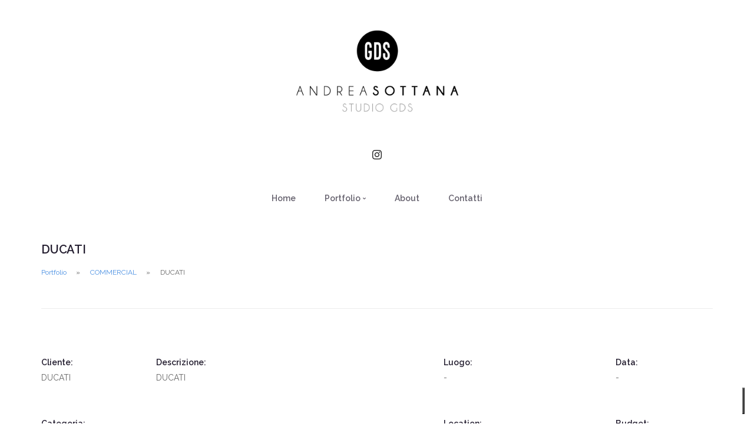

--- FILE ---
content_type: text/html;charset=utf-8
request_url: https://andreasottana.com/portfolio/progetto/commercial-ducati-86053724
body_size: 3844
content:
<!DOCTYPE html>
<html lang="it" prefix="og: http://ogp.me/ns#">
<head>
<meta charset="utf-8">
<meta name="viewport" content="width=device-width,initial-scale=1">
<script>var _iub=_iub||[];_iub.csConfiguration={askConsentAtCookiePolicyUpdate:!0,countryDetection:!0,enableFadp:!0,enableLgpd:!0,enableUspr:!0,lgpdAppliesGlobally:!1,perPurposeConsent:!0,siteId:1406786,cookiePolicyId:62674395,lang:"it",banner:{acceptButtonDisplay:!0,closeButtonRejects:!0,customizeButtonDisplay:!0,explicitWithdrawal:!0,listPurposes:!0,rejectButtonDisplay:!0,showPurposesToggles:!0}}</script>
<script src="//cs.iubenda.com/sync/1406786.js"></script>
<script src="//cdn.iubenda.com/cs/gpp/stub.js"></script>
<script src="//cdn.iubenda.com/cs/iubenda_cs.js" charset="UTF-8" async></script>
<script>var _iub=_iub||{};_iub.cons_instructions=_iub.cons_instructions||[],_iub.cons_instructions.push(["init",{api_key:"XmaWxNHyFUKL36ZZRne94y2xjbfXWBct"}])</script><script src="https://cdn.iubenda.com/cons/iubenda_cons.js" async></script>
<script type="text/plain" class="_iub_cs_activate" async src="https://www.googletagmanager.com/gtag/js?id=G-REFKF94BXR">
</script>
<script>function gtag(){dataLayer.push(arguments)}window.dataLayer=window.dataLayer||[],gtag("js",new Date),gtag("config","G-REFKF94BXR")</script>
<title>DUCATI | Studio GDS Photography</title>
<meta name="robots" content="index, follow">
<meta name="description" content="DUCATI">
<link rel="canonical" href="https://www.andreasottana.com/portfolio/progetto/commercial-ducati-86053724">

<meta property="og:locale" content="it_IT">
<meta property="og:url" content="https://www.andreasottana.com/portfolio/progetto/commercial-ducati-86053724">
<meta property="og:type" content="website">
<meta property="og:title" content="DUCATI | Studio GDS Photography">
<meta property="og:description" content="DUCATI">
<meta property="og:image" content="https://www.andreasottana.com/image?oid=632093a910834b041433b723">
<meta property="og:image:alt" content="Andrea Sottana Studio GDS Photography">
<link rel="preconnect" href="https://www.google-analytics.com" crossorigin>
<link rel="preconnect" href="https://www.googletagmanager.com" crossorigin>
<link rel="preconnect" href="https://fonts.gstatic.com/" crossorigin>
<link rel="preconnect" href="https://fonts.googleapis.com/" crossorigin>
<link href="https://siteria.it/tpls/fe/1/1.5.2/css/bootstrap.css" rel="stylesheet" media="all">
<link href="https://siteria.it/tpls/fe/1/1.5.2/css/stack-interface.css" rel="stylesheet" media="all">
<link href="https://siteria.it/tpls/fe/1/1.5.2/css/socicon.css" rel="stylesheet" media="all">
<link href="https://siteria.it/tpls/fe/1/1.5.2/css/flickity.css" rel="stylesheet" media="all">
<link href="https://siteria.it/tpls/fe/1/1.5.2/css/iconsmind.css" rel="stylesheet" media="all">
<link href="https://siteria.it/tpls/fe/1/1.5.2/css/theme.css" rel="stylesheet" media="all">
<link href="https://siteria.it/libs/jquery-confirm/3.2.3/dist/jquery-confirm.min.css" rel="stylesheet" media="all">
<link href="/sites/andreasottana/css/custom.css?3f1f01a47c5031fcdb9a0f7fffe21bc4cb2312ab-20250306143217" rel="stylesheet" media="all">
<link rel="apple-touch-icon" sizes="180x180" href="/sites/andreasottana/apple-touch-icon.png">
<link rel="icon" type="image/png" sizes="32x32" href="/sites/andreasottana/favicon-32x32.png">
<link rel="icon" type="image/png" sizes="16x16" href="/sites/andreasottana/favicon-16x16.png">
<link rel="manifest" href="/sites/andreasottana/site.webmanifest">
<link rel="mask-icon" href="/sites/andreasottana/safari-pinned-tab.svg" color="#5bbad5">
<meta name="msapplication-TileColor" content="#da532c">
<meta name="theme-color" content="#ffffff">
</head>
<a id="start"></a>
<div class="nav-container">
<div class="bar bar--sm visible-sm visible-xs">
<div class="container">
<div class="row">
<div class="col-xs-3 col-sm-2">
<a href="/home">
<img class="logo logo-dark" alt="logo" src="/sites/andreasottana/imgs/logo-dark.jpg">
<img class="logo logo-light" alt="logo" src="/sites/andreasottana/imgs/logo-dark.jpg">
</a>
</div>
<div class="col-xs-9 col-sm-10 text-right">
<a href="#" class="hamburger-toggle" data-toggle-class="#menu6;hidden-xs hidden-sm">
<i class="icon icon--sm stack-interface stack-menu"></i>
</a>
</div>
</div>
</div>
</div>
<nav id="menu6" class="bar bar-stacked bar--lg hidden-xs hidden-sm" data-fixed-at="200">
<div class="container">
<div class="row">
<div class="col-md-6 col-md-offset-3 hidden-sm hidden-xs text-center">
<div class="bar__module">
<div class="row">
<div class="col-sm-12">
<div class="heading-block">
<a href="/home">
<img alt="Logo" src="/sites/andreasottana/imgs/logo-dark.jpg" width="300">
</a>
</div>
<ul class="social-list list-inline">
<li>
<a href="https://www.instagram.com/andreasottana_studio-gds">
<i class="socicon socicon-instagram icon icon--xs"></i>
</a>
</li>
</ul>
</div>
</div>
</div>
</div>
</div>
<div class="row m-t-xl">
<div class="col-md-12 text-center text-left-xs">
<div class="bar__module">
<ul class="menu-horizontal text-left">
<li class="dropdown">
<a href="/home">Home</a>
</li>
<li class="dropdown">
<span class="dropdown__trigger">Portfolio</span>
<div class="dropdown__container">
<div class="container">
<div class="row">
<div class="dropdown__content col-md-2 col-sm-4">
<ul class="menu-vertical">
<li>
<a href="/portfolio/architettura">
ARCHITETTURA</a>
</li>
<li>
<a href="/portfolio/commercial">
COMMERCIAL</a>
</li>
<li>
<a href="/portfolio/corporate">
CORPORATE</a>
</li>
<li>
<a href="/portfolio/fashion">
FASHION</a>
</li>
<li>
<a href="/portfolio/portrait">
PORTRAIT</a>
</li>
<li>
<a href="/portfolio/sport">
SPORT</a>
</li>
<li>
<a href="/portfolio/studio">
STUDIO</a>
</li>
<li>
<a href="/portfolio/travel">
TRAVEL</a>
</li>
</ul>
</div>
</div>
</div>
</div>
</li>
<li class="dropdown">
<a href="/chi-sono">About</a>
</li>
<li class="dropdown">
<a href="/contatti">Contatti</a>
</li>
</ul>
</div>
</div>
</div>
</div>
</nav>
</div>
<div class="main-container">
<section class="space--xxs">
<a href="include/snippets/head.html"></a>
<div class="container">
<div class="row">
<div class="col-sm-12">
<h1 class="type--semibold">DUCATI</h1>
<ol class="breadcrumbs">
<li>
<a href="/home">Portfolio</a>
</li>
<li>
<a href="/portfolio/commercial">COMMERCIAL</a>
</li>
<li>DUCATI</li>
</ol>
<hr>
</div>
</div>
</div>
</section>
<section class="space--xxs">
<div class="container">
<div class="row">
<div class="col-sm-3 col-md-2">
<div class="text-block">
<span class="h5">Cliente:</span>
<span>DUCATI</span>
</div>
<div class="text-block">
<span class="h5">Categoria:</span>
<span>
<a href="/portfolio/commercial">COMMERCIAL</a>
</span>
</div>
</div>
<div class="col-sm-5 col-md-5">
<div class="text-block">
<span class="h5">Descrizione:</span>
<p>
DUCATI</p>
</div>
</div>
<div class="col-sm-4 col-md-3">
<div class="text-block">
<span class="h5">Luogo:</span>
<span>-</span>
</div>
<div class="text-block">
<span class="h5">Location:</span>
<span>-</span>
</div>
</div>
<div class="col-sm-3 col-md-2">
<div class="text-block">
<span class="h5">Data:</span>
<span>-</span>
</div>
<div class="text-block">
<span class="h5">Budget:</span>
<span>Riservato</span>
</div>
</div>
</div>
</div>
</section>
<section class="unpad m-b-md m-t-xl text-center">
<div class="container">
<div class="row">
<div class="col-sm-12">
<img class="b-lazy" alt="Foto COMMERCIAL   DUCATI" data-src="/image?oid=632093a910834b041433b723" src="/sites/andreasottana/imgs/loader.svg">
</div>
</div>
</div>
</section>
<section class="bg--secondary">
<div class="container">
<div class="row">
<div class="col-sm-12">
<div class="text-block">
<h4 class="type--semibold">Altri clienti</h4>
</div>
</div>
<div class="col-xs-12 col-sm-6 col-md-4 m-b-md">
<div class="project-thumb hover-element border--round hover--active">
<a href="/portfolio/progetto/fashion-equiline-77894753">
<div class="hover-element__initial">
<div class="background-image-holder-lazy b-lazy" data-src="/thumbnail?oid=67d2dd1410834bb3190e8478&scaleFactor=0.40">
</div>
</div>
<div class="hover-element__reveal" data-scrim-top="5">
<div class="project-thumb__title">
<h4 class="type--semibold text-capitalize truncate">Equiline</h4>
<span>FASHION</span>
</div>
</div>
</a>
</div>
</div>
<div class="col-xs-12 col-sm-6 col-md-4 m-b-md">
<div class="project-thumb hover-element border--round hover--active">
<a href="/portfolio/progetto/architettura-beyond-properties-77147284">
<div class="hover-element__initial">
<div class="background-image-holder-lazy b-lazy" data-src="/thumbnail?oid=64ae6d2810834b8eda1975f3&scaleFactor=0.40">
</div>
</div>
<div class="hover-element__reveal" data-scrim-top="5">
<div class="project-thumb__title">
<h4 class="type--semibold text-capitalize truncate">Beyond Properties</h4>
<span>ARCHITETTURA</span>
</div>
</div>
</a>
</div>
</div>
<div class="col-xs-12 col-sm-6 col-md-4 m-b-md">
<div class="project-thumb hover-element border--round hover--active">
<a href="/portfolio/progetto/architettura-castel-hortenberg-61013013">
<div class="hover-element__initial">
<div class="background-image-holder-lazy b-lazy" data-src="/thumbnail?oid=63208ea210834b041433b616&scaleFactor=0.40">
</div>
</div>
<div class="hover-element__reveal" data-scrim-top="5">
<div class="project-thumb__title">
<h4 class="type--semibold text-capitalize truncate">CASTEL HORTENBERG</h4>
<span>ARCHITETTURA</span>
</div>
</div>
</a>
</div>
</div>
</div>
</div>
</section>
<section class="text-center">
<div class="container">
<div class="row">
<div class="col-sm-8 col-sm-offset-2 col-md-6 col-md-offset-3">
<div class="cta">
<a class="btn btn--primary type--uppercase" href="/contatti">
<span class="btn__text">
Contatti »
</span>
</a>
</div>
</div>
</div>
</div>
</section>
</div>

<footer class="text-center-xs space--xs bg--dark">
<div class="container">
<div class="row">
<div class="col-sm-7">
<ul class="list-inline">
<li>
<a href="/home">Home</a>
</li>
<li>
<a href="/home">Portfolio</a>
</li>
<li>
<a href="/chi-sono">About</a>
</li>
<li>
<a href="/contatti">Contatti</a>
</li>
<li>
<a href="/login">Login</a>
</li>
</ul>
</div>
<div class="col-sm-5 text-right text-center-xs">
<ul class="social-list list-inline list--hover">
<li>
<a href="https://www.instagram.com/andreasottana_studio-gds">
<i class="socicon socicon-instagram icon icon--xs"></i>
</a>
</li>
</ul>
</div>
</div>
<div class="row">
<div class="col-sm-7">
<span class="type--fine-print">©
<span class="update-year">2018</span> Andrea Sottana - P.IVA ‭05679960285‬</span>
<a class="type--fine-print" href="https://www.iubenda.com/privacy-policy/62674395">Privacy Policy</a>
</div>
<div class="col-sm-5 text-right text-center-xs">
<a class="type--fine-print" href="/cdn-cgi/l/email-protection#a8dbc7dcdcc9c6c986c9c6ccdacdc9e8cfc5c9c1c486cbc7c5"><span class="__cf_email__" data-cfemail="ea99859e9e8b848bc48b848e988f8baa8d878b8386c4898587">[email&#160;protected]</span></a>
</div>
</div>
</div>
</footer>
<a class="back-to-top inner-link" href="#start" data-scroll-class="100vh:active">
<i class="stack-interface stack-up-open-big"></i>
</a>
<script data-cfasync="false" src="/cdn-cgi/scripts/5c5dd728/cloudflare-static/email-decode.min.js"></script><script src="https://siteria.it/tpls/fe/1/1.5.2/js/jquery-3.1.1.min.js"></script>
<script src="https://siteria.it/libs/webfontloader/1.6.28/webfontloader.js"></script>
<script src="https://siteria.it/tpls/fe/1/1.5.2/js/flickity.min.js"></script>
<script src="https://siteria.it/tpls/fe/1/1.5.2/js/isotope.min.js"></script>
<script src="https://siteria.it/tpls/fe/1/1.5.2/js/smooth-scroll.min.js"></script>
<script src="https://siteria.it/tpls/fe/1/1.5.2/js/scripts.js"></script>
<script src="https://siteria.it/libs/b-lazy/1.8.2/blazy.min.js"></script>
<script src="https://siteria.it/libs/parsley/2.8.1/dist/parsley.min.js"></script>
<script src="https://siteria.it/libs/parsley/2.8.1/dist/i18n/it.js"></script>
<script src="https://siteria.it/libs/parsley/2.8.1/dist/i18n/it.extra.js"></script>
<script src="https://siteria.it/libs/jquery-blockui/2.70.0/jquery.blockUI.min.js"></script>
<script src="https://siteria.it/libs/jquery-confirm/3.2.3/dist/jquery-confirm.min.js"></script>
<script>WebFontConfig={timeout:2e3,active:function(){sessionStorage.fonts=!0}},WebFont.load({google:{families:["Open+Sans:300,400,400i,600,700","Raleway:400,500,600,700"]}})</script>
<script>!function(r){r.blockUI.defaults={message:'<img src="/sites/andreasottana/imgs/loader.svg" width="64">',css:{padding:0,margin:0,width:"30%",top:"40%",left:"35%",textAlign:"center",color:"#5a5756",border:"none",backgroundColor:"transparent",cursor:"wait"},overlayCSS:{backgroundColor:"#000",opacity:.8,cursor:"wait"},baseZ:1e3,showOverlay:!0}}(jQuery)</script>
<script>var bLazy=new Blazy({offset:250,success:function(n){setTimeout(function(){$(".masonry__container").masonry()},100)}})</script>
<script type="application/ld+json">
[
           {
              "@context":"http://schema.org",
              "@type":"WebSite",
              "url":"https://www.andreasottana.com"
           },
           {
              "@context":"http://schema.org",
              "@type":"Organization",
              "name":"Andrea Sottana",
              "alternateName":"Andrea Sottana | Studio GDS Photography",
              "url":"https://www.andreasottana.com",
              "sameAs":[
                 "",
                 "https://www.instagram.com/andreasottana_studio-gds",
                 ""
              ],
              "logo":"https://www.andreasottana.com/sites/andreasottana/imgs/logo-dark.png"
           }
]
</script>
<script defer src="https://static.cloudflareinsights.com/beacon.min.js/vcd15cbe7772f49c399c6a5babf22c1241717689176015" integrity="sha512-ZpsOmlRQV6y907TI0dKBHq9Md29nnaEIPlkf84rnaERnq6zvWvPUqr2ft8M1aS28oN72PdrCzSjY4U6VaAw1EQ==" data-cf-beacon='{"version":"2024.11.0","token":"880bbe0d70d142348fab7db698965410","r":1,"server_timing":{"name":{"cfCacheStatus":true,"cfEdge":true,"cfExtPri":true,"cfL4":true,"cfOrigin":true,"cfSpeedBrain":true},"location_startswith":null}}' crossorigin="anonymous"></script>


--- FILE ---
content_type: text/css
request_url: https://andreasottana.com/sites/andreasottana/css/custom.css?3f1f01a47c5031fcdb9a0f7fffe21bc4cb2312ab-20250306143217
body_size: 1087
content:
.h1,.h2,.h3,.h4,.h5,.h6,.menu-horizontal>li,.menu-vertical>li,body,h1,h2,h3,h4,h5,h6{font-family:Raleway,Helvetica,Arial,sans-serif}.h1,h1{font-size:20px}.h3,h3{font-size:16px}.project-thumb h4{font-size:14px}.project-thumb span{font-size:11px}.btn{border-radius:30px;font-family:Raleway,Helvetica,Arial,sans-serif}.btn--primary,.btn--primary:visited{background:#221c2e;border-color:#221c2e}.btn--primary:hover{background:#383242}.btn--primary:active{background:#1e1929}.menu-horizontal>li:not(:hover)>.modal-instance>.modal-trigger,.menu-horizontal>li:not(:hover)>a,.menu-horizontal>li:not(:hover)>span{opacity:.7}.menu-horizontal>li>.modal-instance>.modal-trigger,.menu-horizontal>li>a,.menu-horizontal>li>span{color:#221c2e}.text-underline{border-bottom:2px solid #221c2e}.menu-horizontal>li>.modal-instance>a,.menu-horizontal>li>a,.menu-horizontal>li>span{font-weight:600}.menu-horizontal>li.dropdown,.menu-vertical>li.dropdown,.menu>li.dropdown{font-size:14px}.menu-vertical li{font-size:14px;text-transform:capitalize}.menu-vertical li a{font-weight:600}.menu-horizontal li.dropdown{min-height:28px}.h1,.h2,.h3,.h4,.h5,.h6,h1,h2,h3,h4,h5,h6{color:#221c2e}.bg--dark{background-color:#1e1929}.label--black{background:#3a3a3c!important}.color--primary{color:#b09a51!important}.image--sm{max-height:4.57142857em}.masonry .col-md-3{padding-left:3px;padding-right:3px}.masonry__item{transition:-webkit-transform .2s ease;transition:transform .2s ease;transition:transform .2s ease,-webkit-transform .2s ease}.masonry .masonry__item:not(:empty){margin-bottom:6px;transform-style:preserve-3d}.masonry__item .caption{position:absolute;top:0;left:0;width:100%;height:100%;padding:1.2em 1.5em;color:#fff;font-size:1.25em;-webkit-backface-visibility:hidden;backface-visibility:hidden}.masonry__item h1{color:#fff;opacity:0.8;margin:0;text-shadow:2px 4px 3px rgba(0,0,0,.3);-webkit-transition:opacity 0.35s,-webkit-transform 0.35s;transition:opacity 0.35s,transform 0.35s;font-size:14px}.masonry__item h1:after{opacity:0;content:" »"}.masonry__item h2{opacity:0.8;-webkit-transition:opacity 0.35s,-webkit-transform 0.35s;transition:opacity 0.35s,transform 0.35s;transform-origin:50% 0%;color:#fff;text-shadow:2px 4px 3px rgba(0,0,0,.3);font-size:11px}.masonry__item .mask{width:calc(100% - 30px);height:100%;background:rgba(27,22,36,.5);position:absolute;top:0;right:0;left:15px;bottom:0;opacity:0.3;transition:opacity .25s ease-in-out;-moz-transition:opacity .25s ease-in-out;-webkit-transition:opacity .25s ease-in-out}@media (max-width:768px){.masonry .col-md-3{padding-left:15px;padding-right:15px}.masonry .masonry__item:not(:empty){margin-bottom:15px;transform-style:preserve-3d}}@media (min-width:769px){.masonry__item .mask{width:calc(100% - 6px);left:3px}.masonry__item:hover .mask,.masonry__item:hover h1{opacity:1}.masonry__item:hover h1:after{opacity:1;transition:opacity .25s ease-in-out;-moz-transition:opacity .25s ease-in-out;-webkit-transition:opacity .25s ease-in-out}.masonry__item:hover h2{opacity:1}}@media (min-width:990px){.menu-horizontal li:not(:last-child){margin-right:3.23809524em}}.social-list.list-inline:not(:last-child){margin-right:0}ul:not([class*=menu]) li>a{font-weight:600}.label{line-height:26px}.background-image-holder-lazy{position:absolute;height:100%;width:100%;top:0;left:0;background-size:cover!important;background-position:50% 50%!important;z-index:0!important;transition:opacity .3s linear;-webkit-transition:opacity .3s linear;opacity:0;background:#252525}.background-image-holder-lazy.b-loaded{opacity:1}.b-lazy{transition:opacity .3s linear;-webkit-transition:opacity .3s linear;opacity:0}.b-lazy.b-loaded{opacity:1;width:100%}.imagebg,img:not(.logo){image-rendering:-webkit-optimize-contrast}.truncate{display:block;white-space:nowrap;overflow:hidden;text-overflow:ellipsis}.img-saturate{-webkit-filter:saturate(1.2) contrast(1.1);filter:saturate(1.2) contrast(1.1)}.type--semibold{font-weight:600}.type--normal{font-weight:400}.no-borders{border:none}.no-margins{margin:0!important}.no-bottom-margins{margin-bottom:0!important}.no-paddings{padding:0!important}.margin-auto{margin:0 auto!important}.p-xxs{padding:5px}.p-xs{padding:10px}.p-sm{padding:15px}.p-m{padding:20px}.p-md{padding:25px}.p-lg{padding:30px}.m-xxs{margin:2px 4px}.m-xs{margin:5px}.m-sm{margin:10px}.m{margin:15px}.m-md{margin:20px}.m-lg{margin:30px}.m-xl{margin:50px}.m-l-none{margin-left:0}.m-l-xs{margin-left:5px}.m-l-sm{margin-left:10px}.m-l{margin-left:15px}.m-l-md{margin-left:20px}.m-l-lg{margin-left:30px}.m-t-none{margin-top:0}.m-t-xxs{margin-top:1px}.m-t-xs{margin-top:5px}.m-t-sm{margin-top:10px}.m-t{margin-top:15px}.m-t-md{margin-top:20px}.m-t-lg{margin-top:30px}.m-t-xl{margin-top:40px}.m-r-none{margin-right:0}.m-r-xxs{margin-right:1px}.m-r-xs{margin-right:5px}.m-r-sm{margin-right:10px}.m-r{margin-right:15px}.m-r-md{margin-right:20px}.m-r-lg{margin-right:30px}.m-b-none{margin-bottom:0!important}.m-b-xxs{margin-bottom:1px}.m-b-xs{margin-bottom:5px}.m-b-sm{margin-bottom:10px}.m-b{margin-bottom:15px}.m-b-md{margin-bottom:20px}.m-b-lg{margin-bottom:30px}.m-b-xl{margin-bottom:40px}@media (max-width:1023px) and (min-width:768px){.bar:not(.bg--dark) .logo-light{display:none}}.bar .logo{max-height:3.5em;max-width:none}

--- FILE ---
content_type: application/javascript
request_url: https://siteria.it/tpls/fe/1/1.5.2/js/scripts.js
body_size: 15419
content:
window.mr=window.mr||{},mr=function(t,e,a,o){"use strict";var i={documentReady:[],documentReadyDeferred:[],windowLoad:[],windowLoadDeferred:[]};function n(a){a=void 0===a?e:a,i.documentReady.concat(i.documentReadyDeferred).forEach(function(t){t(a)}),t.status.documentReadyRan=!0,t.status.windowLoadPending&&r(t.setContext())}function r(a){t.status.documentReadyRan?(t.status.windowLoadPending=!1,a="object"==typeof a?e:a,i.windowLoad.concat(i.windowLoadDeferred).forEach(function(t){t(a)})):t.status.windowLoadPending=!0}return(t=t||{}).status={documentReadyRan:!1,windowLoadPending:!1},e(o).ready(n),e(a).on("load",r),t.setContext=function(t){return void 0!==t?function(a){return e(t).find(a)}:e},t.components=i,t.documentReady=n,t.windowLoad=r,t}(window.mr,jQuery,window,document),mr=function(t,e,a,o){"use strict";return t.util={},t.util.requestAnimationFrame=a.requestAnimationFrame||a.mozRequestAnimationFrame||a.webkitRequestAnimationFrame||a.msRequestAnimationFrame,t.util.documentReady=function(t){var e=(new Date).getFullYear();t(".update-year").text(e)},t.util.windowLoad=function(t){t("[data-delay-src]").each(function(){var e=t(this);e.attr("src",e.attr("data-delay-src")),e.removeAttr("data-delay-src")})},t.util.getURLParameter=function(t){return decodeURIComponent((new RegExp("[?|&]"+t+"=([^&;]+?)(&|#|;|$)").exec(location.search)||[void 0,""])[1].replace(/\+/g,"%20"))||null},t.util.capitaliseFirstLetter=function(t){return t.charAt(0).toUpperCase()+t.slice(1)},t.util.slugify=function(t,e){return void 0!==e?t.replace(/ +/g,""):t.toLowerCase().replace(/[\~\!\@\#\$\%\^\&\*\(\)\-\_\=\+\]\[\}\{\'\"\;\\\:\?\/\>\<\.\,]+/g,"").replace(/ +/g,"-")},t.util.sortChildrenByText=function(t,a){var o=e(t),i=o.children().get(),n=-1,r=1;void 0!==a&&(n=1,r=-1),i.sort(function(t,a){var o=e(t).text(),i=e(a).text();return o<i?n:o>i?r:0}),o.empty(),e(i).each(function(t,e){o.append(e)})},t.util.idleSrc=function(t,a){a=void 0!==a?a:"",(t.is(a+"[src]")?t:t.find(a+"[src]")).each(function(t,a){var o=(a=e(a)).attr("src");void 0===a.attr("data-src")&&a.attr("data-src",o),a.attr("src","")})},t.util.activateIdleSrc=function(t,a){a=void 0!==a?a:"",(t.is(a+"[data-src]")?t:t.find(a+"[data-src]")).each(function(t,a){var o=(a=e(a)).attr("data-src");a.attr("src",o)})},t.util.pauseVideo=function(t){(t.is("video")?t:t.find("video")).each(function(t,a){e(a).get(0).pause()})},t.util.parsePixels=function(t){var o=e(a).height();return/^[1-9]{1}[0-9]*[p][x]$/.test(t)?parseInt(t.replace("px",""),10):/^[1-9]{1}[0-9]*[v][h]$/.test(t)?o*(parseInt(t.replace("vh",""),10)/100):-1},t.util.removeHash=function(){history.pushState("",o.title,a.location.pathname+a.location.search)},t.components.documentReady.push(t.util.documentReady),t.components.windowLoad.push(t.util.windowLoad),t}(mr,jQuery,window,document),mr=function(t,e,a,o){"use strict";return t.window={},t.window.height=e(a).height(),t.window.width=e(a).width(),e(a).on("resize",function(){t.window.height=e(a).height(),t.window.width=e(a).width()}),t}(mr,jQuery,window,document),mr=function(t,e,a,o){"use strict";t.scroll={};var i=a.requestAnimationFrame||a.mozRequestAnimationFrame||a.webkitRequestAnimationFrame||a.msRequestAnimationFrame;t.scroll.listeners=[],t.scroll.busy=!1,t.scroll.y=0,t.scroll.x=0;var n=function(e){jQuery(a).off("scroll.mr"),jQuery(a).on("scroll.mr",function(e){!1===t.scroll.busy&&(t.scroll.busy=!0,i(function(e){t.scroll.update(e)})),e.stopPropagation&&e.stopPropagation()})};return t.scroll.update=function(e){var o=void 0!==a.mr_parallax;if(t.scroll.y=o?mr_parallax.mr_getScrollPosition():a.pageYOffset,t.scroll.busy=!1,o&&mr_parallax.mr_parallaxBackground(),t.scroll.listeners.length>0)for(var i=0,n=t.scroll.listeners.length;i<n;i++)t.scroll.listeners[i](e)},t.scroll.documentReady=n,t.components.documentReady.push(n),t}(mr,jQuery,window,document),mr=function(t,e,a,o){"use strict";t.scroll.classModifiers={},t.scroll.classModifiers.rules=[],t.scroll.classModifiers.parseScrollRules=function(e){return e.attr("data-scroll-class").split(";").forEach(function(a){var o,i,n={};if(2===(o=a.replace(/\s/g,"").split(":")).length){if(!((i=t.util.parsePixels(o[0]))>-1))return!1;if(n.scrollPoint=i,!o[1].length)return!1;var r=o[1];n.toggleClass=r,n.hasClass=e.hasClass(r),n.element=e.get(0),t.scroll.classModifiers.rules.push(n)}}),!!t.scroll.classModifiers.rules.length},t.scroll.classModifiers.update=function(e){for(var a,o=t.scroll.y,i=t.scroll.classModifiers.rules,n=i.length;n--;)o>(a=i[n]).scrollPoint&&!a.hasClass&&(a.element.classList.add(a.toggleClass),a.hasClass=t.scroll.classModifiers.rules[n].hasClass=!0),o<a.scrollPoint&&a.hasClass&&(a.element.classList.remove(a.toggleClass),a.hasClass=t.scroll.classModifiers.rules[n].hasClass=!1)};var i=function(){e('.main-container [data-scroll-class*="pos-fixed"]').each(function(){var t=e(this);t.css("max-width",t.parent().outerWidth()),t.parent().css("min-height",t.outerHeight())})},n=function(e){e("[data-scroll-class]").each(function(){var a=e(this);t.scroll.classModifiers.parseScrollRules(a)||console.log("Error parsing scroll rules on: "+a)}),i(),e(a).on("resize",i),t.scroll.classModifiers.rules.length&&t.scroll.listeners.push(t.scroll.classModifiers.update)};return t.components.documentReady.push(n),t.scroll.classModifiers.documentReady=n,t}(mr,jQuery,window,document),mr=function(t,e,a,o){"use strict";return t.accordions=t.accordions||{},t.accordions.documentReady=function(e){e(".accordion__title").on("click",function(){t.accordions.activatePanel(e(this))}),e(".accordion").each(function(){var t=e(this),a=t.outerHeight(!0);t.css("min-height",a)}),""!==a.location.hash&&"#"!==a.location.hash&&e(".accordion li"+e(this).attr("href")).length&&t.accordions.activatePanelById(a.location.hash,!0),jQuery(o).on("click",'a[href^="#"]:not(a[href="#"])',function(){e(".accordion > li > .accordion__title"+e(this).attr("href")).length&&t.accordions.activatePanelById(e(this).attr("href"),!0)})},t.accordions.activatePanel=function(t,a){var i=e(t),n=i.closest(".accordion"),r=i.closest("li"),s=o.createEvent("Event"),d=o.createEvent("Event");if(s.initEvent("panelOpened.accordions.mr",!0,!0),d.initEvent("panelClosed.accordions.mr",!0,!0),r.hasClass("active"))!0!==a&&(r.removeClass("active"),i.trigger("panelClosed.accordions.mr").get(0).dispatchEvent(d));else if(n.hasClass("accordion--oneopen")){var c=n.find("li.active");c.length&&(c.removeClass("active"),c.trigger("panelClosed.accordions.mr").get(0).dispatchEvent(d)),r.addClass("active"),r.trigger("panelOpened.accordions.mr").get(0).dispatchEvent(s)}else r.is(".active")||r.trigger("panelOpened.accordions.mr").get(0).dispatchEvent(s),r.addClass("active")},t.accordions.activatePanelById=function(a,o){var i;""!==a&&"#"!==a&&(i=e(".accordion > li > .accordion__title#"+a.replace("#",""))).length&&(e("html, body").stop(!0).animate({scrollTop:i.offset().top-50},1200),t.accordions.activatePanel(i,o))},t.components.documentReady.push(t.accordions.documentReady),t}(mr,jQuery,window,document),mr=function(t,e,a,o){"use strict";return t.alerts=t.alerts||{},t.alerts.documentReady=function(t){t(".alert__close").on("click touchstart",function(){jQuery(this).closest(".alert").addClass("alert--dismissed")})},t.components.documentReady.push(t.alerts.documentReady),t}(mr,jQuery,window,document),mr=function(t,e,a,o){"use strict";return t.backgrounds=t.backgrounds||{},t.backgrounds.documentReady=function(t){t(".background-image-holder").each(function(){var e=t(this).children("img").attr("src");t(this).css("background",'url("'+e+'")').css("background-position","initial").css("opacity","1")})},t.components.documentReady.push(t.backgrounds.documentReady),t}(mr,jQuery,window,document),mr=function(t,e,a,o){"use strict";return t.bars=t.bars||{},t.bars.documentReady=function(t){t('.nav-container .bar[data-scroll-class*="fixed"]:not(.bar--absolute)').each(function(){var e=t(this),a=e.outerHeight(!0);e.closest(".nav-container").css("min-height",a)})},t.components.documentReady.push(t.bars.documentReady),t}(mr,jQuery,window,document),mr=function(t,e,a,o){"use strict";return t.cookies={getItem:function(t){return t&&decodeURIComponent(o.cookie.replace(new RegExp("(?:(?:^|.*;)\\s*"+encodeURIComponent(t).replace(/[\-\.\+\*]/g,"\\$&")+"\\s*\\=\\s*([^;]*).*$)|^.*$"),"$1"))||null},setItem:function(t,e,a,i,n,r){if(!t||/^(?:expires|max\-age|path|domain|secure)$/i.test(t))return!1;var s="";if(a)switch(a.constructor){case Number:s=a===1/0?"; expires=Fri, 31 Dec 9999 23:59:59 GMT":"; max-age="+a;break;case String:s="; expires="+a;break;case Date:s="; expires="+a.toUTCString()}return o.cookie=encodeURIComponent(t)+"="+encodeURIComponent(e)+s+(n?"; domain="+n:"")+(i?"; path="+i:"")+(r?"; secure":""),!0},removeItem:function(t,e,a){return!!this.hasItem(t)&&(o.cookie=encodeURIComponent(t)+"=; expires=Thu, 01 Jan 1970 00:00:00 GMT"+(a?"; domain="+a:"")+(e?"; path="+e:""),!0)},hasItem:function(t){return!!t&&new RegExp("(?:^|;\\s*)"+encodeURIComponent(t).replace(/[\-\.\+\*]/g,"\\$&")+"\\s*\\=").test(o.cookie)},keys:function(){for(var t=o.cookie.replace(/((?:^|\s*;)[^\=]+)(?=;|$)|^\s*|\s*(?:\=[^;]*)?(?:\1|$)/g,"").split(/\s*(?:\=[^;]*)?;\s*/),e=t.length,a=0;a<e;a++)t[a]=decodeURIComponent(t[a]);return t}},t}(mr,jQuery,window,document),mr=function(t,e,a,o){"use strict";return t.countdown=t.countdown||{},t.countdown.options=t.countdown.options||{},t.countdown.documentReady=function(e){e(".countdown[data-date]").each(function(){var a,o=e(this),i=o.attr("data-date"),n=void 0!==o.attr("data-days-text")?"%D "+o.attr("data-days-text")+" %H:%M:%S":"%D days %H:%M:%S",r=(n=void 0!==t.countdown.options.format?t.countdown.options.format:n,void 0!==o.attr("data-date-format")?o.attr("data-date-format"):n);void 0!==o.attr("data-date-fallback")&&(a=o.attr("data-date-fallback")||"Timer Done"),o.countdown(i,function(t){t.elapsed?o.text(a):o.text(t.strftime(r))})})},t.components.documentReadyDeferred.push(t.countdown.documentReady),t}(mr,jQuery,window,document),mr=function(t,e,a,o){"use strict";t.datepicker=t.datepicker||{};var i=t.datepicker.options||{};return t.datepicker.documentReady=function(t){t(".datepicker").length&&t(".datepicker").pickadate(i)},t.components.documentReadyDeferred.push(t.datepicker.documentReady),t}(mr,jQuery,window,document),mr=function(t,e,a,o){"use strict";return t.dropdowns=t.dropdowns||{},t.dropdowns.done=!1,t.dropdowns.documentReady=function(e){var i=!1;e('html[dir="rtl"]').length&&(i=!0),t.dropdowns.done||(jQuery(o).on("click","body:not(.dropdowns--hover) .dropdown:not(.dropdown--hover), body.dropdowns--hover .dropdown.dropdown--click",function(t){var a=jQuery(this);jQuery(t.target).is(".dropdown--active > .dropdown__trigger")?(a.siblings().removeClass("dropdown--active").find(".dropdown").removeClass("dropdown--active"),a.toggleClass("dropdown--active")):(e(".dropdown--active").removeClass("dropdown--active"),a.addClass("dropdown--active"))}),jQuery(o).on("click touchstart","body:not(.dropdowns--hover)",function(t){jQuery(t.target).is('[class*="dropdown"], [class*="dropdown"] *')||e(".dropdown--active").removeClass("dropdown--active")}),jQuery("body.dropdowns--hover .dropdown").on("click",function(t){t.stopPropagation(),jQuery(this).toggleClass("dropdown--active")}),jQuery("body").append('<div class="container containerMeasure" style="opacity:0;pointer-events:none;"></div>'),!1===i?(t.dropdowns.repositionDropdowns(e),jQuery(a).on("resize",function(){t.dropdowns.repositionDropdowns(e)})):(t.dropdowns.repositionDropdownsRtl(e),jQuery(a).on("resize",function(){t.dropdowns.repositionDropdownsRtl(e)})),t.dropdowns.done=!0)},t.dropdowns.repositionDropdowns=function(t){t(".dropdown__container").each(function(){var t,e,a,o;jQuery(this).css("left",""),e=(t=jQuery(this)).offset().left,a=jQuery(".containerMeasure").offset().left,o=t.closest(".dropdown").offset().left,t.css("left",-e+a),t.find('.dropdown__content:not([class*="md-12"])').length&&t.find(".dropdown__content").css("left",o-a)}),t(".dropdown__content").each(function(){var t,e,o,i,n;o=(t=jQuery(this)).offset().left+(e=t.outerWidth(!0)),i=jQuery(a).outerWidth(!0),n=jQuery(".containerMeasure").outerWidth()-e,o>i&&t.css("left",n)})},t.dropdowns.repositionDropdownsRtl=function(t){var e=jQuery(a).width();t(".dropdown__container").each(function(){var t,a,o,i;jQuery(this).css("left",""),t=jQuery(this),a=e-(t.offset().left+t.outerWidth(!0)),o=jQuery(".containerMeasure").offset().left,i=e-(t.closest(".dropdown").offset().left+t.closest(".dropdown").outerWidth(!0)),t.css("right",-a+o),t.find('.dropdown__content:not([class*="md-12"])').length&&t.find(".dropdown__content").css("right",i-o)}),t(".dropdown__content").each(function(){var t,o,i,n,r;t=jQuery(this),i=e-(t.offset().left+t.outerWidth(!0))+(o=t.outerWidth(!0)),n=jQuery(a).outerWidth(!0),r=jQuery(".containerMeasure").outerWidth()-o,i>n&&t.css("right",r)})},t.components.documentReady.push(t.dropdowns.documentReady),t}(mr,jQuery,window,document),mr=function(t,e,a,o){"use strict";return t.forms=t.forms||{},t.forms.captcha={},t.forms.captcha.widgets=[],t.forms.captcha.done=!1,t.forms.documentReady=function(e){t.forms.captcha.widgets=[],e('.input-checkbox input[type="checkbox"], .input-radio input[type="radio"]').each(function(t){var a=e(this),o=a.siblings("label"),i="input-assigned-"+t;void 0===a.attr("id")||""===a.attr("id")?(a.attr("id",i),o.attr("for",i)):(i=a.attr("id"),o.attr("for",i))}),e(".input-number__controls > span").off("click.mr").on("click.mr",function(){var t=jQuery(this),e=t.closest(".input-number"),a=e.find('input[type="number"]'),o=a.attr("max"),i=a.attr("min"),n=1,r=parseInt(a.val(),10);e.is("[data-step]")&&(n=parseInt(e.attr("data-step"),10)),t.hasClass("input-number__increase")?r+n<=o&&a.val(r+n):r-n>=i&&a.val(r-n)}),e(".input-file .btn").off("click.mr").on("click.mr",function(){return e(this).siblings("input").trigger("click"),!1}),e('form.form-email, form[action*="list-manage.com"], form[action*="createsend.com"]').attr("novalidate",!0).off("submit").on("submit",t.forms.submit),e(o).on("change, input, paste, keyup",".attempted-submit .field-error",function(){e(this).removeClass("field-error")}),e('form[data-recaptcha-sitekey]:not([data-recaptcha-sitekey=""])').each(function(){var e,a,o,i,n,r=jQuery(this),s=r.find("div.recaptcha");i=void 0!==(i=r.attr("data-recaptcha-theme"))?i:"",n=void 0!==(n=r.attr("data-recaptcha-size"))?n:"",t.forms.captcha.sitekey=r.attr("data-recaptcha-sitekey"),s.length||(e=r.find("button[type=submit]").closest('[class*="col-"]'),s=jQuery("<div>").addClass("recaptcha"),jQuery("<div>").addClass("col-xs-12").append(s).insertBefore(e)),a={element:s.get(0),parentForm:r,theme:i,size:n},t.forms.captcha.widgets.push(a),!1===t.forms.captcha.done?jQuery('script[src*="recaptcha/api.js"]').length||("https://www.google.com/recaptcha/api.js?onload=mrFormsCaptchaInit&render=explicit",(o=jQuery("<script async defer>")).attr("src","https://www.google.com/recaptcha/api.js?onload=mrFormsCaptchaInit&render=explicit"),jQuery("body").append(o),t.forms.captcha.done=!0):"undefined"!=typeof grecaptcha&&t.forms.captcha.renderWidgets()})},t.forms.submit=function(o){o.preventDefault?o.preventDefault():o.returnValue=!1;var i,n,r,s,d,c=e("body"),l=e(o.target).closest("form"),u=void 0!==l.attr("action")?l.attr("action"):"",m=l.attr("enctype")?l.attr("enctype"):null,p=l.find('button[type="submit"], input[type="submit"]'),f=l.attr("original-error"),h=!!l.find("div.recaptcha").length;if(c.find(".form-error, .form-success").remove(),p.attr("data-text",p.text()),s=l.attr("data-error")?l.attr("data-error"):"Please fill all fields correctly",d=l.attr("data-success")?l.attr("data-success"):"Thanks, we'll be in touch shortly",c.append('<div class="form-error" style="display: none;">'+s+"</div>"),c.append('<div class="form-success" style="display: none;">'+d+"</div>"),n=c.find(".form-error"),r=c.find(".form-success"),l.addClass("attempted-submit"),-1!==u.indexOf("createsend.com")||-1!==u.indexOf("list-manage.com"))if(console.log("Mail list form signup detected."),void 0!==f&&!1!==f&&n.html(f),1!==t.forms.validateFields(l)){l.removeClass("attempted-submit"),n.fadeOut(200),p.addClass("btn--loading");try{e.ajax({url:l.attr("action"),crossDomain:!0,data:l.serialize(),method:"GET",cache:!1,dataType:"json",contentType:"application/json; charset=utf-8",success:function(e){"success"!==e.result&&200!==e.Status?(n.attr("original-error",n.text()),n.html(e.msg).stop(!0).fadeIn(1e3),r.stop(!0).fadeOut(1e3),p.removeClass("btn--loading")):(p.removeClass("btn--loading"),void 0!==(i=l.attr("data-success-redirect"))&&!1!==i&&""!==i?a.location=i:(t.forms.resetForm(l),t.forms.showFormSuccess(r,n,1e3,5e3,500)))}})}catch(e){n.attr("original-error",n.text()),n.html(e.message),t.forms.showFormError(r,n,1e3,5e3,500),p.removeClass("btn--loading")}}else t.forms.showFormError(r,n,1e3,5e3,500);else if(void 0!==f&&!1!==f&&n.text(f),1===t.forms.validateFields(l))t.forms.showFormError(r,n,1e3,5e3,500);else if(l.removeClass("attempted-submit"),n.fadeOut(200),p.addClass("btn--loading"),m){var v=new FormData(jQuery("form")[0]);v.append("url",a.location.href),v.append("captcha",h),jQuery.ajax({type:"POST",cache:!1,contentType:!1,processData:!1,url:""!==u?u:"mail/mail.php",data:v,success:function(o){p.removeClass("btn--loading"),e.isNumeric(o)?parseInt(o,10)>0&&(void 0!==(i=l.attr("data-success-redirect"))&&!1!==i&&""!==i&&(a.location=i),t.forms.resetForm(l),t.forms.showFormSuccess(r,n,1e3,5e3,500),t.forms.captcha.resetWidgets()):(n.attr("original-error",n.text()),n.text(o).stop(!0).fadeIn(1e3),r.stop(!0).fadeOut(1e3))},error:function(t,e,a){n.attr("original-error",n.text()),n.text(a).stop(!0).fadeIn(1e3),r.stop(!0).fadeOut(1e3),p.removeClass("btn--loading")}})}else jQuery.ajax({type:"POST",url:""!==u?u:"mail/mail.php",data:l.serialize()+"&url="+a.location.href+"&captcha="+h,success:function(o){p.removeClass("btn--loading"),e.isNumeric(o)?parseInt(o,10)>0&&(void 0!==(i=l.attr("data-success-redirect"))&&!1!==i&&""!==i&&(a.location=i),t.forms.resetForm(l),t.forms.showFormSuccess(r,n,1e3,5e3,500),t.forms.captcha.resetWidgets()):(n.attr("original-error",n.text()),n.text(o).stop(!0).fadeIn(1e3),r.stop(!0).fadeOut(1e3))},error:function(t,e,a){n.attr("original-error",n.text()),n.text(a).stop(!0).fadeIn(1e3),r.stop(!0).fadeOut(1e3),p.removeClass("btn--loading")}});return!1},t.forms.validateFields=function(t){var a,o=e(o),i=!1;if((t=e(t)).find('.validate-required[type="checkbox"]').each(function(){var t=e(this);e('[name="'+e(this).attr("name")+'"]:checked').length||(i=1,e(this).attr("data-name")||"check",t.parent().addClass("field-error"))}),t.find(".validate-required, .required, [required]").not('input[type="checkbox"]').each(function(){""===e(this).val()?(e(this).addClass("field-error"),i=1):e(this).removeClass("field-error")}),t.find('.validate-email, .email, [name*="cm-"][type="email"]').each(function(){/(.+)@(.+){2,}\.(.+){2,}/.test(e(this).val())?e(this).removeClass("field-error"):(e(this).addClass("field-error"),i=1)}),t.find(".validate-number-dash").each(function(){/^[0-9][0-9-]+[0-9]$/.test(e(this).val())?e(this).removeClass("field-error"):(e(this).addClass("field-error"),i=1)}),t.find("div.recaptcha").length&&void 0!==t.attr("data-recaptcha-sitekey")&&(a=e(t.find("div.recaptcha")),""!==grecaptcha.getResponse(t.data("recaptchaWidgetID"))?a.removeClass("field-error"):(a.addClass("field-error"),i=1)),t.find(".field-error").length){var n=e(t).find(".field-error:first");n.length&&e("html, body").stop(!0).animate({scrollTop:n.offset().top-100},1200,function(){n.focus()})}else o.find(".form-error").fadeOut(1e3);return i},t.forms.showFormSuccess=function(t,e,a,o,i){t.stop(!0).fadeIn(a),e.stop(!0).fadeOut(a),setTimeout(function(){t.stop(!0).fadeOut(i)},o)},t.forms.showFormError=function(t,e,a,o,i){e.stop(!0).fadeIn(a),t.stop(!0).fadeOut(a),setTimeout(function(){e.stop(!0).fadeOut(i)},o)},t.forms.resetForm=function(t){(t=e(t)).get(0).reset(),t.find(".input-radio, .input-checkbox").removeClass("checked"),t.find("[data-default-value]").filter('[type="text"],[type="number"],[type="email"],[type="url"],[type="search"],[type="tel"]').each(function(){var t=jQuery(this);t.val(t.attr("data-default-value"))})},a.mrFormsCaptchaInit=function(){t.forms.captcha.renderWidgets()},t.forms.captcha.renderWidgets=function(){t.forms.captcha.widgets.forEach(function(e){""===e.element.innerHTML.replace(/[\s\xA0]+/g,"")&&(e.id=grecaptcha.render(e.element,{sitekey:t.forms.captcha.sitekey,theme:e.theme,size:e.size,callback:t.forms.captcha.setHuman}),e.parentForm.data("recaptchaWidgetID",e.id))})},t.forms.captcha.resetWidgets=function(){t.forms.captcha.widgets.forEach(function(t){grecaptcha.reset(t.id)})},t.forms.captcha.setHuman=function(){jQuery("div.recaptcha.field-error").removeClass("field-error")},t.components.documentReadyDeferred.push(t.forms.documentReady),t}(mr,jQuery,window,document),mr=function(t,e,a,o){"use strict";return t.granim=t.granim||{},t.granim.documentReady=function(e){e("[data-gradient-bg]").each(function(a,o){var i,n,r,s,d=e(this),c="granim-"+a,l=d.attr("data-gradient-bg"),u=[],m=[],p={};if(d.prepend('<canvas id="'+c+'"></canvas>'),!0===/^(#[0-9|a-f|A-F]{6}){1}([ ]*,[ ]*#[0-9|a-f|A-F]{6})*$/.test(l)){for((i=(l=(l=l.replace(" ","")).split(",")).length)%2!=0&&l.push(l[i-1]),n=0;n<i/2;n++)(m=[]).push(l.shift()),m.push(l.shift()),u.push(m);p.states={"default-state":{gradients:u}}}r={element:"#"+c,name:"basic-gradient",direction:"left-right",opacity:[1,1],isPausedWhenNotInView:!0,states:{"default-state":{gradients:u}}},s=jQuery.extend({},r,t.granim.options,p),e(this).data("gradientOptions",s);e(this),new Granim(s)})},t.components.documentReadyDeferred.push(t.granim.documentReady),t}(mr,jQuery,window,document),mr=function(t,e,a,o){"use strict";return t.instagram=t.instagram||{},t.instagram.documentReady=function(e){var a,o,i={};if(e(".instafeed").length){var n,r,s="4079540202.b9b1d8a.1d13c245c68d4a17bfbff87919aaeb14",d="b9b1d8ae049d4153b24a6332f0088686";e(".instafeed[data-access-token][data-client-id]").length&&(""!==(n=e(".instafeed[data-access-token][data-client-id]").first().attr("data-access-token"))&&(s=n),""!==(r=e(".instafeed[data-access-token][data-client-id]").first().attr("data-client-id"))&&(d=r)),jQuery.fn.spectragram.accessData={accessToken:s,clientID:d}}e(".instafeed").each(function(){var n=e(this);n.attr("data-user-name");a={query:"mediumrarethemes",max:12},i.max=n.attr("data-amount"),i.query=n.attr("data-user-name"),o=jQuery.extend({},a,t.instagram.options,i),n.append("<ul></ul>"),n.children("ul").spectragram("getUserFeed",o)})},t.components.documentReadyDeferred.push(t.instagram.documentReady),t}(mr,jQuery,window,document),mr=function(t,e,a,o){"use strict";return t.maps=t.maps||{},t.maps.options=t.maps.options||{},t.maps.documentReady=function(e){e(".map-holder").on("click",function(){e(this).addClass("interact")}).removeClass("interact");var a=e(".map-container[data-maps-api-key]");a.length&&(a.addClass("gmaps-active"),t.maps.initAPI(e),t.maps.init())},t.maps.initAPI=function(t){if(o.querySelector("[data-maps-api-key]")&&!o.querySelector(".gMapsAPI")&&t("[data-maps-api-key]").length){var e=o.createElement("script"),a=t("[data-maps-api-key]:first").attr("data-maps-api-key");""!==(a=void 0!==a?a:"")&&(e.type="text/javascript",e.src="https://maps.googleapis.com/maps/api/js?key="+a+"&callback=mr.maps.init",e.className="gMapsAPI",o.body.appendChild(e))}},t.maps.init=function(){void 0!==a.google&&void 0!==a.google.maps&&(t.maps.instances=[],jQuery(".gmaps-active").each(function(){var e,a,i,n,r,s,d=this,c=jQuery(this),l=jQuery(o).width()>766,u=(c.attr("data-zoom-controls"),void 0!==c.attr("data-zoom-controls")&&c.attr("data-zoom-controls")),m=void 0!==c.attr("data-latlong")&&c.attr("data-latlong"),p=!!m&&1*m.substr(0,m.indexOf(",")),f=!!m&&1*m.substr(m.indexOf(",")+1),h=new google.maps.Geocoder,v=void 0!==c.attr("data-address")?c.attr("data-address").split(";"):[""],y={},g={};(s=o.createEvent("Event")).initEvent("mapCreated.maps.mr",!0,!0),i={disableDefaultUI:!0,draggable:l,scrollwheel:!1,styles:[{featureType:"landscape",stylers:[{saturation:-100},{lightness:65},{visibility:"on"}]},{featureType:"poi",stylers:[{saturation:-100},{lightness:51},{visibility:"simplified"}]},{featureType:"road.highway",stylers:[{saturation:-100},{visibility:"simplified"}]},{featureType:"road.arterial",stylers:[{saturation:-100},{lightness:30},{visibility:"on"}]},{featureType:"road.local",stylers:[{saturation:-100},{lightness:40},{visibility:"on"}]},{featureType:"transit",stylers:[{saturation:-100},{visibility:"simplified"}]},{featureType:"administrative.province",stylers:[{visibility:"off"}]},{featureType:"water",elementType:"labels",stylers:[{visibility:"on"},{lightness:-25},{saturation:-100}]},{featureType:"water",elementType:"geometry",stylers:[{hue:"#ffff00"},{lightness:-25},{saturation:-97}]}],zoom:17,zoomControl:!1},y.styles=void 0!==c.attr("data-map-style")?JSON.parse(c.attr("data-map-style")):void 0,y.zoom=c.attr("data-map-zoom")?parseInt(c.attr("data-map-zoom"),10):void 0,y.zoomControlOptions=!1!==u?{position:google.maps.ControlPosition[u]}:void 0,a={icon:{url:("undefined"!=typeof mr_variant?"../":"")+"img/mapmarker.png",scaledSize:new google.maps.Size(50,50)},title:"We Are Here",optimised:!1},g.icon=void 0!==c.attr("data-marker-image")?c.attr("data-marker-image"):void 0,g.title=c.attr("data-marker-title"),n=jQuery.extend({},i,t.maps.options.map,y),r=jQuery.extend({},a,t.maps.options.marker,g),void 0!==v&&""!==v[0]?h.geocode({address:v[0].replace("[nomarker]","")},function(a,o){o===google.maps.GeocoderStatus.OK?(e=new google.maps.Map(d,n),t.maps.instances.push(e),jQuery(d).trigger("mapCreated.maps.mr").get(0).dispatchEvent(s),e.setCenter(a[0].geometry.location),v.forEach(function(t){if(/(\-?\d+(\.\d+)?),\s*(\-?\d+(\.\d+)?)/.test(t)){var a=t.split(",");new google.maps.Marker(jQuery.extend({},r,{position:{lat:1*a[0],lng:1*a[1]},map:e}))}else t.indexOf("[nomarker]")<0&&(new google.maps.Geocoder).geocode({address:t.replace("[nomarker]","")},function(t,a){a===google.maps.GeocoderStatus.OK?new google.maps.Marker(jQuery.extend({},r,{map:e,position:t[0].geometry.location})):console.log("Map marker error: "+a)})})):console.log("There was a problem geocoding the address.")}):void 0!==p&&""!==p&&!1!==p&&void 0!==f&&""!==f&&!1!==f&&(n.center={lat:p,lng:f},e=new google.maps.Map(d,n),new google.maps.Marker(jQuery.extend({},r,{position:{lat:p,lng:f},map:e})),t.maps.instances.push(e),jQuery(d).trigger("mapCreated.maps.mr").get(0).dispatchEvent(s))}))},t.components.documentReady.push(t.maps.documentReady),t}(mr,jQuery,window,document),mr=function(t,e,a,o){"use strict";return t.masonry=t.masonry||{},t.masonry.documentReady=function(e){t.masonry.updateFilters(),e(o).on("click touchstart",".masonry__filters li:not(.js-no-action)",function(){var t=e(this),a=t.closest(".masonry").find(".masonry__container"),o="*";"*"!==t.attr("data-masonry-filter")&&(o=".filter-"+t.attr("data-masonry-filter")),t.siblings("li").removeClass("active"),t.addClass("active"),a.removeClass("masonry--animate"),a.on("layoutComplete",function(){e(this).addClass("masonry--active"),"undefined"!=typeof mr_parallax&&setTimeout(function(){mr_parallax.profileParallaxElements()},100)}),a.isotope({filter:o})})},t.masonry.windowLoad=function(){e(".masonry").each(function(){var a,o=e(this).find(".masonry__container"),i=e(this),n="*",r={};a={itemSelector:".masonry__item",filter:"*",masonry:{columnWidth:".masonry__item"}},i.is("[data-default-filter]")&&(n=".filter-"+(n=i.attr("data-default-filter").toLowerCase()),i.find("li[data-masonry-filter]").removeClass("active"),i.find('li[data-masonry-filter="'+i.attr("data-default-filter").toLowerCase()+'"]').addClass("active")),r.filter="*"!==n?n:void 0,o.on("layoutComplete",function(){o.addClass("masonry--active"),"undefined"!=typeof mr_parallax&&setTimeout(function(){mr_parallax.profileParallaxElements()},100)}),o.isotope(jQuery.extend({},a,t.masonry.options,r))})},t.masonry.updateFilters=function(a){e(a=void 0!==a?a:".masonry").each(function(){var a,o=e(this),i=o.find(".masonry__container"),n=o.find(".masonry__filters"),r=void 0!==n.attr("data-filter-all-text")?n.attr("data-filter-all-text"):"All";o.is(".masonry")&&i.find(".masonry__item[data-masonry-filter]").length&&((a=n.find("> ul")).length||(a=n.append("<ul></ul>").find("> ul")),i.find(".masonry__item[data-masonry-filter]").each(function(){var o=e(this),i=o.attr("data-masonry-filter"),n=[];void 0!==i&&""!==i&&(n=i.split(",")),e(n).each(function(e,i){var n=t.util.slugify(i);o.addClass("filter-"+n),a.find('[data-masonry-filter="'+n+'"]').length||a.append('<li data-masonry-filter="'+n+'">'+i+"</li>")})}),a.find("[data-masonry-filter]").each(function(){var t=e(this),a=t.text();"*"!==e(this).attr("data-masonry-filter")&&(o.find('.masonry__item[data-masonry-filter*="'+a+'"]').length||t.remove())}),t.util.sortChildrenByText(e(this).find(".masonry__filters ul")),a.find('[data-masonry-filter="*"]').length||a.prepend('<li class="active" data-masonry-filter="*">'+r+"</li>"))})},t.masonry.updateLayout=function(t){e(t=void 0!==t?t:".masonry").each(function(){var t=e(this),a=t.find(".masonry__item:not([style])"),o=t.find(".masonry__container");t.is(".masonry")&&(a.length&&o.isotope("appended",a).isotope("layout"),o.isotope("layout"))})},t.components.documentReady.push(t.masonry.documentReady),t.components.windowLoad.push(t.masonry.windowLoad),t}(mr,jQuery,window,document),mr=function(t,e,a,o){"use strict";return t.modals=t.modals||{},t.modals.documentReady=function(e){var i='<div class="all-page-modals"></div>',n=e("div.main-container");if(n.length?(jQuery(i).insertAfter(n),t.modals.allModalsContainer=e("div.all-page-modals")):(jQuery("body").append(i),t.modals.allModalsContainer=jQuery("body div.all-page-modals")),e(".modal-container").each(function(){var o=e(this),i=(e(a),o.find(".modal-content"));if(o.find(".modal-close").length||o.find(".modal-content").append('<div class="modal-close modal-close-cross"></div>'),void 0!==i.attr("data-width")){var n=1*i.attr("data-width").substr(0,i.attr("data-width").indexOf("%"));i.css("width",n+"%")}if(void 0!==i.attr("data-height")){var r=1*i.attr("data-height").substr(0,i.attr("data-height").indexOf("%"));i.css("height",r+"%")}t.util.idleSrc(o,"iframe")}),e(".modal-instance").each(function(a){var o=e(this),i=o.find(".modal-container"),n=(o.find(".modal-content"),o.find(".modal-trigger"));n.attr("data-modal-index",a),i.attr("data-modal-index",a),void 0!==i.attr("data-modal-id")&&n.attr("data-modal-id",i.attr("data-modal-id")),i=i.detach(),t.modals.allModalsContainer.append(i)}),e(".modal-trigger").on("click",function(){var a,o,i=e(this);return void 0!==i.attr("data-modal-id")?(a=i.attr("data-modal-id"),o=t.modals.allModalsContainer.find('.modal-container[data-modal-id="'+a+'"]')):(a=e(this).attr("data-modal-index"),o=t.modals.allModalsContainer.find('.modal-container[data-modal-index="'+a+'"]')),t.util.activateIdleSrc(o,"iframe"),t.modals.autoplayVideo(o),t.modals.showModal(o),!1}),jQuery(o).on("click",".modal-close",t.modals.closeActiveModal),jQuery(o).keyup(function(e){27===e.keyCode&&t.modals.closeActiveModal()}),e(".modal-container:not(.modal--prevent-close)").on("click",function(e){e.target===this&&t.modals.closeActiveModal()}),e(".modal-container[data-autoshow]").each(function(){var a=e(this),o=1*a.attr("data-autoshow");t.util.activateIdleSrc(a),t.modals.autoplayVideo(a),void 0!==a.attr("data-cookie")&&t.cookies.hasItem(a.attr("data-cookie"))||t.modals.showModal(a,o)}),e(".modal-container[data-show-on-exit]").each(function(){var a=jQuery(this),i=a.attr("data-show-on-exit"),n=0;a.attr("data-delay")&&(n=parseInt(a.attr("data-delay"),10)||0),e(i).length&&(a.prepend(e('<i class="ti-close close-modal">')),jQuery(o).on("mouseleave",i,function(){e(".modal-active").length||void 0!==a.attr("data-cookie")&&t.cookies.hasItem(a.attr("data-cookie"))||t.modals.showModal(a,n)}))}),2===a.location.href.split("#").length){var r=a.location.href.split("#").pop();e('[data-modal-id="'+r+'"]').length&&(t.modals.closeActiveModal(),t.modals.showModal(e('[data-modal-id="'+r+'"]')))}jQuery(o).on("click",'a[href^="#"]',function(){var a=e(this).attr("href").replace("#","");e('[data-modal-id="'+a+'"]').length&&(t.modals.closeActiveModal(),setTimeout(t.modals.showModal,500,'[data-modal-id="'+a+'"]',0))}),jQuery(o).on("wheel mousewheel scroll",".modal-content, .modal-content .scrollable",function(t){t.preventDefault&&t.preventDefault(),t.stopPropagation&&t.stopPropagation(),this.scrollTop+=t.originalEvent.deltaY})},t.modals.showModal=function(t,a){var i=void 0!==a?1*a:0;e(t).length&&setTimeout(function(){var a=o.createEvent("Event");a.initEvent("modalOpened.modals.mr",!0,!0),e(t).addClass("modal-active").trigger("modalOpened.modals.mr").get(0).dispatchEvent(a)},i)},t.modals.closeActiveModal=function(){var e=jQuery("body div.modal-active"),i=o.createEvent("Event");t.util.idleSrc(e,"iframe"),t.util.pauseVideo(e),void 0!==e.attr("data-cookie")&&t.cookies.setItem(e.attr("data-cookie"),"true",1/0,"/"),e.length&&(e.is("[data-modal-id]")&&a.location.hash==="#"+e.attr("data-modal-id")&&t.util.removeHash(),i.initEvent("modalClosed.modals.mr",!0,!0),e.removeClass("modal-active").trigger("modalClosed.modals.mr").get(0).dispatchEvent(i))},t.modals.autoplayVideo=function(t){t.find("video[autoplay]").length&&t.find("video").get(0).play()},t.components.documentReady.push(t.modals.documentReady),t}(mr,jQuery,window,document),mr=function(t,e,a,o){"use strict";return t.newsletters=t.newsletters||{},t.newsletters.documentReady=function(e){var a,o,i,n,r,s;e('form[action*="createsend.com"]').each(function(){(a=e(this)).attr("novalidate","novalidate"),a.is(".form--no-placeholders")?a.find("input[placeholder]").removeAttr("placeholder"):a.find("input:not([checkbox]):not([radio])").each(function(){var t=e(this);void 0!==t.attr("placeholder")?""===t.attr("placeholder")&&t.siblings("label").length&&(t.attr("placeholder",t.siblings("label").first().text()),a.is(".form--no-labels")&&t.siblings("label").first().remove()):t.siblings("label").length&&(t.attr("placeholder",t.siblings("label").first().text()),a.is(".form--no-labels")&&t.siblings("label").first().remove()),t.parent().is("p")&&t.unwrap()}),a.find("select").wrap('<div class="input-select"></div>'),a.find('input[type="radio"]').wrap('<div class="input-radio"></div>'),a.find('input[type="checkbox"]').each(function(){o=e(this),n=o.attr("id"),(i=a.find("label[for="+n+"]")).length||(i=e('<label for="'+n+'"></label>')),o.before('<div class="input-checkbox" data-id="'+n+'"></div>'),e('.input-checkbox[data-id="'+n+'"]').prepend(o),e('.input-checkbox[data-id="'+n+'"]').prepend(i)}),a.find('button[type="submit"]').each(function(){var t=e(this);t.addClass("btn"),t.parent().is("p")&&t.unwrap()}),a.find("[required]").attr("required","required").addClass("validate-required"),a.addClass("form--active"),t.newsletters.prepareAjaxAction(a)}),e('form[action*="list-manage.com"]').each(function(){(a=e(this)).attr("novalidate","novalidate"),a.is(".form--no-placeholders")?a.find("input[placeholder]").removeAttr("placeholder"):a.find("input:not([checkbox]):not([radio])").each(function(){var t=e(this);void 0!==t.attr("placeholder")?""===t.attr("placeholder")&&t.siblings("label").length&&(t.attr("placeholder",t.siblings("label").first().text()),a.is(".form--no-labels")&&t.siblings("label").first().remove()):t.siblings("label").length&&(t.attr("placeholder",t.siblings("label").first().text()),a.is(".form--no-labels")&&t.siblings("label").first().remove())}),a.is(".form--no-labels")&&a.find("input:not([checkbox]):not([radio])").each(function(){var t=e(this);t.siblings("label").length&&t.siblings("label").first().remove()}),a.find("select").wrap('<div class="input-select"></div>'),a.find('input[type="checkbox"]').each(function(){o=jQuery(this),r=o.parent(),(i=r.find("label")).length||(i=jQuery("<label>")),o.before('<div class="input-checkbox"></div>'),r.find(".input-checkbox").append(o),r.find(".input-checkbox").append(i)}),a.find('input[type="radio"]').each(function(){s=jQuery(this),r=s.closest("li"),(i=r.find("label")).length||(i=jQuery("<label>")),s.before('<div class="input-radio"></div>'),r.find(".input-radio").prepend(s),r.find(".input-radio").prepend(i)}),a.find('input[type="submit"]').each(function(){var t=e(this),a=jQuery("<button/>").attr("type","submit").attr("class",t.attr("class")).addClass("btn").text(t.attr("value"));t.parent().is("div.clear")&&t.unwrap(),a.insertBefore(t),t.remove()}),a.find("input").each(function(){var t=e(this);t.hasClass("required")&&t.removeClass("required").addClass("validate-required")}),a.find('input[type="email"]').removeClass("email").addClass("validate-email"),a.find("#mce-responses").remove(),a.find(".mc-field-group").each(function(){e(this).children().first().unwrap()}),a.find("[required]").attr("required","required").addClass("validate-required"),a.addClass("form--active"),t.newsletters.prepareAjaxAction(a)}),t.forms.documentReady(t.setContext("form.form--active"))},t.newsletters.prepareAjaxAction=function(t){var a=e(t).attr("action");/list-manage\.com/.test(a)&&"//"===(a=a.replace("/post?","/post-json?")+"&c=?").substr(0,2)&&(a="http:"+a),/createsend\.com/.test(a)&&(a+="?callback=?"),e(t).attr("action",a)},t.components.documentReady.push(t.newsletters.documentReady),t}(mr,jQuery,window,document),mr=function(t,e,a,o){"use strict";return t.notifications=t.notifications||{},t.notifications.documentReady=function(e){e(".notification").each(function(){var t=e(this);t.find(".notification-close").length||t.append('<div class="notification-close-cross notification-close"></div>')}),e(".notification[data-autoshow]").each(function(){var a=e(this),o=parseInt(a.attr("data-autoshow"),10);void 0!==a.attr("data-cookie")&&t.cookies.hasItem(a.attr("data-cookie"))||t.notifications.showNotification(a,o)}),e("[data-notification-link]:not(.notification)").on("click",function(){var a=jQuery(this).attr("data-notification-link"),o=e('.notification[data-notification-link="'+a+'"]');return jQuery(".notification--reveal").addClass("notification--dismissed"),o.removeClass("notification--dismissed"),t.notifications.showNotification(o,0),!1}),e(".notification-close").on("click",function(){var e=jQuery(this);if(t.notifications.closeNotification(e),"#"===e.attr("href"))return!1}),e(".notification .inner-link").on("click",function(){var e=jQuery(this).closest(".notification").attr("data-notification-link");t.notifications.closeNotification(e)})},t.notifications.showNotification=function(e,a){var i=jQuery(e),n=void 0!==a?1*a:0,r=o.createEvent("Event");if(setTimeout(function(){r.initEvent("notificationOpened.notifications.mr",!0,!0),i.addClass("notification--reveal").trigger("notificationOpened.notifications.mr").get(0).dispatchEvent(r),i.closest("nav").addClass("notification--reveal"),i.find("input").length&&i.find("input").first().focus()},n),e.is("[data-autohide]")){var s=parseInt(e.attr("data-autohide"),10);setTimeout(function(){t.notifications.closeNotification(e)},s+n)}},t.notifications.closeNotification=function(a){var i=jQuery(a),n=o.createEvent("Event");a=i.is(".notification")?i:i.is(".notification-close")?i.closest(".notification"):e('.notification[data-notification-link="'+a+'"]'),n.initEvent("notificationClosed.notifications.mr",!0,!0),a.addClass("notification--dismissed").trigger("notificationClosed.notifications.mr").get(0).dispatchEvent(n),a.closest("nav").removeClass("notification--reveal"),void 0!==a.attr("data-cookie")&&t.cookies.setItem(a.attr("data-cookie"),"true",1/0,"/")},t.components.documentReady.push(t.notifications.documentReady),t}(mr,jQuery,window,document),mr=function(t,e,a,o){"use strict";return t.parallax=t.parallax||{},t.parallax.documentReady=function(t){var e=t(a),o=e.width(),i=e.height(),n=t("nav").outerHeight(!0);if(o>768){var r=t(".parallax:nth-of-type(1)"),s=t(".parallax:nth-of-type(1) .background-image-holder");s.css("top",-n),r.outerHeight(!0)===i&&s.css("height",i+n)}},t.parallax.update=function(){"undefined"!=typeof mr_parallax&&(mr_parallax.profileParallaxElements(),mr_parallax.mr_parallaxBackground())},t.components.documentReady.push(t.parallax.documentReady),t}(mr,jQuery,window,document),mr=function(t,e,a,o){"use strict";return t.progressHorizontal=t.progressHorizontal||{},t.progressHorizontal.documentReady=function(t){var e=[];t(".progress-horizontal").each(function(){var t=jQuery(this).find(".progress-horizontal__bar"),a={},o=jQuery('<div class="progress-horizontal__progress"></div>');t.prepend(o),a.element=t,a.progress=o,a.value=parseInt(t.attr("data-value"),10)+"%",a.offsetTop=t.offset().top,a.animate=!1,jQuery(this).hasClass("progress-horizontal--animate")?a.animate=!0:o.css("width",a.value),e.push(a)})},t.components.documentReady.push(t.progressHorizontal.documentReady),t}(mr,jQuery,window,document),mr=function(t,e,a,o){"use strict";return t.easypiecharts=t.easypiecharts||{},t.easypiecharts.pies=[],t.easypiecharts.options=t.easypiecharts.options||{},t.easypiecharts.documentReady=function(e){e(".radial").each(function(){var e,a,o=jQuery(this),i=110,n={};e={animate:{duration:2e3,enabled:!0},barColor:"#000000",scaleColor:!1,size:i,lineWidth:3},void 0!==t.easypiecharts.options.size&&(i=t.easypiecharts.options.size),void 0!==o.attr("data-timing")&&(n.animate={duration:parseInt(o.attr("data-timing"),10),enabled:!0}),void 0!==o.attr("data-color")&&(n.barColor=o.attr("data-color")),void 0!==o.attr("data-size")&&(i=n.size=parseInt(o.attr("data-size"),10)),void 0!==o.attr("data-bar-width")&&(n.lineWidth=parseInt(o.attr("data-bar-width"),10)),o.css("height",i).css("width",i),"object"==typeof t.easypiecharts.options&&(a=jQuery.extend({},e,t.easypiecharts.options,n)),o.easyPieChart(a),o.data("easyPieChart").update(0)}),e(".radial").length&&(t.easypiecharts.init(),t.easypiecharts.activate(),t.scroll.listeners.push(t.easypiecharts.activate))},t.easypiecharts.init=function(){t.easypiecharts.pies=[],e(".radial").each(function(){var e={},a=jQuery(this);e.element=a,e.value=parseInt(a.attr("data-value"),10),e.top=a.offset().top,e.height=a.height()/2,e.active=!1,t.easypiecharts.pies.push(e)})},t.easypiecharts.activate=function(){t.easypiecharts.pies.forEach(function(e){Math.round(t.scroll.y+t.window.height)>=Math.round(e.top+e.height)&&!1===e.active&&(e.element.data("easyPieChart").enableAnimation(),e.element.data("easyPieChart").update(e.value),e.element.addClass("radial--active"),e.active=!0)})},t.components.documentReadyDeferred.push(t.easypiecharts.documentReady),t}(mr,jQuery,window,document),mr=function(t,e,a,o){"use strict";return t.sliders=t.sliders||{},t.sliders.documentReady=function(e){e(".slider").each(function(a){var o=e(this),i=o.find("ul.slides");i.find(">li").addClass("slide");var n=i.find("li").length,r={cellSelector:".slide",cellAlign:"left",wrapAround:!0,pageDots:!1,prevNextButtons:!1,autoPlay:!0,draggable:!(n<2),imagesLoaded:!0,accessibility:!0,rightToLeft:!1,initialIndex:0,freeScroll:!1},s={};s.pageDots="true"===o.attr("data-paging")&&i.find("li").length>1||void 0,s.prevNextButtons="true"===o.attr("data-arrows")||void 0,s.draggable="false"!==o.attr("data-draggable")&&void 0,s.autoPlay="false"!==o.attr("data-autoplay")&&(o.attr("data-timing")?parseInt(o.attr("data-timing"),10):void 0),s.accessibility="false"!==o.attr("data-accessibility")&&void 0,s.rightToLeft="true"===o.attr("data-rtl")||void 0,s.initialIndex=o.attr("data-initial")?parseInt(o.attr("data-initial"),10):void 0,s.freeScroll="true"===o.attr("data-freescroll")||void 0,o.attr("data-children",n),e(this).data("sliderOptions",jQuery.extend({},r,t.sliders.options,s)),e(i).flickity(e(this).data("sliderOptions")),e(i).on("scroll.flickity",function(t,e){o.find(".is-selected").hasClass("controls--dark")?o.addClass("controls--dark"):o.removeClass("controls--dark")})}),t.parallax.update&&t.parallax.update()},t.components.documentReadyDeferred.push(t.sliders.documentReady),t}(mr,jQuery,window,document),mr=function(t,e,a,o){"use strict";return t.smoothscroll=t.smoothscroll||{},t.smoothscroll.sections=[],t.smoothscroll.init=function(){t.smoothscroll.sections=[],e("a.inner-link").each(function(){var a={},o=e(this),i=o.attr("href");new RegExp("^#[^\r\n\t\f\v#.]+$","gm").test(i)&&e("section"+i).length&&(a.id=i,a.top=Math.round(e(i).offset().top),a.height=Math.round(e(i).outerHeight()),a.link=o.get(0),a.active=!1,t.smoothscroll.sections.push(a))}),t.smoothscroll.highlight()},t.smoothscroll.highlight=function(){t.smoothscroll.sections.forEach(function(e){t.scroll.y>=e.top&&t.scroll.y<e.top+e.height?!1===e.active&&(e.link.classList.add("inner-link--active"),e.active=!0):(e.link.classList.remove("inner-link--active"),e.active=!1)})},t.scroll.listeners.push(t.smoothscroll.highlight),t.smoothscroll.documentReady=function(e){var o,i,n=e("a.inner-link"),r={};i={selector:".inner-link",selectorHeader:null,speed:750,easing:"easeInOutCubic",offset:0},n.length&&(n.each(function(t){var a=e(this);"#"!==a.attr("href").charAt(0)&&a.removeClass("inner-link")}),t.smoothscroll.init(),e(a).on("resize",t.smoothscroll.init),o=0,e("body[data-smooth-scroll-offset]").length&&(o=e("body").attr("data-smooth-scroll-offset"),o*=1),r.offset=0!==o?o:void 0,smoothScroll.init(jQuery.extend({},i,t.smoothscroll.options,r)))},t.components.documentReady.push(t.smoothscroll.documentReady),t.components.windowLoad.push(t.smoothscroll.init),t}(mr,jQuery,window,document),mr=function(t,e,a,o){"use strict";return t.tabs=t.tabs||{},t.tabs.documentReady=function(e){e(".tabs").each(function(){var t=e(this);t.after('<ul class="tabs-content">'),t.find("li").each(function(){var t=e(this),a=t.find(".tab__content").wrap("<li></li>").parent(),o=a.clone(!0,!0);a.remove(),t.closest(".tabs-container").find(".tabs-content").append(o)})}),e(".tabs > li").on("click",function(){var a,o=e(this);t.tabs.activateTab(o),o.is("[id]")&&(a="#"+o.attr("id"),history.pushState?history.pushState(null,null,a):location.hash=a)}),e(".tabs li.active").each(function(){t.tabs.activateTab(this)}),""!==a.location.hash&&t.tabs.activateTabById(a.location.hash),e('a[href^="#"]').on("click",function(){t.tabs.activateTabById(e(this).attr("href"))})},t.tabs.activateTab=function(t){var a,i=e(t),n=i.closest(".tabs-container"),r=1*i.index()+1,s=n.find("> .tabs-content > li:nth-of-type("+r+")"),d=o.createEvent("Event");d.initEvent("tabOpened.tabs.mr",!0,!0),n.find("> .tabs > li").removeClass("active"),n.find("> .tabs-content > li").removeClass("active"),i.addClass("active").trigger("tabOpened.tabs.mr").get(0).dispatchEvent(d),s.addClass("active"),(a=s.find("iframe")).length&&a.attr("src",a.attr("src"))},t.tabs.activateTabById=function(t){""!==t&&"#"!==t&&e(".tabs > li#"+t.replace("#","")).length&&e(".tabs > li#"+t.replace("#","")).click()},t.components.documentReady.push(t.tabs.documentReady),t}(mr,jQuery,window,document),mr=function(t,e,a,o){"use strict";return t.toggleClass=t.toggleClass||{},t.toggleClass.documentReady=function(t){t("[data-toggle-class]").each(function(){var e=t(this),a=e.attr("data-toggle-class").split("|");t(a).each(function(){var a=e,o=[],i="",n="";2===(o=this.split(";")).length?(n=o[0],i=o[1],t(a).on("click",function(){return a.hasClass("toggled-class")?a.removeClass("toggled-class"):a.toggleClass("toggled-class"),t(n).toggleClass(i),!1})):console.log('Error in [data-toggle-class] attribute. This attribute accepts an element, or comma separated elements terminated witha ";" followed by a class name to toggle')})})},t.components.documentReady.push(t.toggleClass.documentReady),t}(mr,jQuery,window,document),mr=function(t,e,a,o){"use strict";return t.typed=t.typed||{},t.typed.documentReady=function(e){e(".typed-text").each(function(){var a=e(this),o=(a.attr("data-typed-strings")&&a.attr("data-typed-strings").split(","),{});o.strings=a.attr("data-typed-strings")?a.attr("data-typed-strings").split(","):void 0,e(a).typed(jQuery.extend({},{strings:[],typeSpeed:100,loop:!0,showCursor:!1},t.typed.options,o))})},t.components.documentReady.push(t.typed.documentReady),t}(mr,jQuery,window,document),mr=function(t,e,a,o){"use strict";return t.twitter=t.twitter||{},t.twitter.options=t.twitter.options||{},t.twitter.documentReady=function(e){e(".tweets-feed").each(function(t){e(this).attr("id","tweets-"+t)}).each(function(a){var o=e("#tweets-"+a),i={domId:"",maxTweets:6,enableLinks:!0,showUser:!0,showTime:!0,dateFunction:"",showRetweet:!1,customCallback:function(e){var a=e.length,i=0,n='<ul class="slides">';for(;i<a;)n+="<li>"+e[i]+"</li>",i++;if(n+="</ul>",o.html(n),o.closest(".slider").length)return t.sliders.documentReady(t.setContext()),n}};i=jQuery.extend(i,t.twitter.options),void 0!==o.attr("data-widget-id")?i.id=o.attr("data-widget-id"):void 0!==o.attr("data-feed-name")&&""!==o.attr("data-feed-name")?i.profile={screenName:o.attr("data-feed-name").replace("@","")}:void 0!==t.twitter.options.profile?i.profile={screenName:t.twitter.options.profile.replace("@","")}:i.profile={screenName:"twitter"},i.maxTweets=o.attr("data-amount")?o.attr("data-amount"):i.maxTweets,o.closest(".twitter-feed--slider").length&&o.addClass("slider"),twitterFetcher.fetch(i)})},t.components.documentReady.push(t.twitter.documentReady),t}(mr,jQuery,window,document),mr=function(t,e,a,o){"use strict";return t.video=t.video||{},t.video.options=t.video.options||{},t.video.options.ytplayer=t.video.options.ytplayer||{},t.video.documentReady=function(e){e(".youtube-background").length&&e(".youtube-background").each(function(){var a=e(this),o={};o.videoURL=e(this).attr("data-video-url"),o.startAt=e(this).attr("data-start-at")?parseInt(e(this).attr("data-start-at"),10):void 0,a.closest(".videobg").append('<div class="loading-indicator"></div>'),a.YTPlayer(jQuery.extend({},{containment:"self",autoPlay:!0,mute:!0,opacity:1},t.video.options.ytplayer,o)),a.on("YTPStart",function(){a.closest(".videobg").addClass("video-active")})}),e(".videobg").find("video").length&&e(".videobg").find("video").closest(".videobg").addClass("video-active"),e(".video-cover").each(function(){var t=e(this);t.find("iframe[src]").length&&(t.find("iframe").attr("data-src",t.find("iframe").attr("src")),t.find("iframe").attr("src",""))}),e(".video-cover .video-play-icon").on("click",function(){var t=e(this).closest(".video-cover");if(t.find("video").length){var a=t.find("video").get(0);return t.addClass("reveal-video"),a.play(),!1}if(t.find("iframe").length){var o=t.find("iframe");return o.attr("src",o.attr("data-src")),t.addClass("reveal-video"),!1}})},t.components.documentReady.push(t.video.documentReady),t}(mr,jQuery,window,document),mr=function(t,e,a,o){"use strict";return t.wizard=t.wizard||{},t.wizard.documentReady=function(e){e(".wizard").each(function(){var e,a=jQuery(this);e={headerTag:"h5",bodyTag:"section",transitionEffect:"slideLeft",autoFocus:!0},a.is('[role="application"][id^="steps-uid"]')||(a.steps(jQuery.extend({},e,t.wizard.options)),a.addClass("active"))})},t.components.documentReady.push(t.wizard.documentReady),t}(mr,jQuery,window,document);

--- FILE ---
content_type: application/javascript; charset=utf-8
request_url: https://cs.iubenda.com/cookie-solution/confs/js/62674395.js
body_size: -214
content:
_iub.csRC = { consApiKey: 'ZUv7LcDy8KJ7kMly28S8D1X8b0BUWKSb', consentDatabasePublicKey: 'XmaWxNHyFUKL36ZZRne94y2xjbfXWBct', showBranding: false, publicId: '8b81572b-6db6-11ee-8bfc-5ad8d8c564c0', floatingGroup: false };
_iub.csEnabled = true;
_iub.csPurposes = [1,4];
_iub.cpUpd = 1706888805;
_iub.csT = 0.5;
_iub.googleConsentModeV2 = true;
_iub.totalNumberOfProviders = 2;
